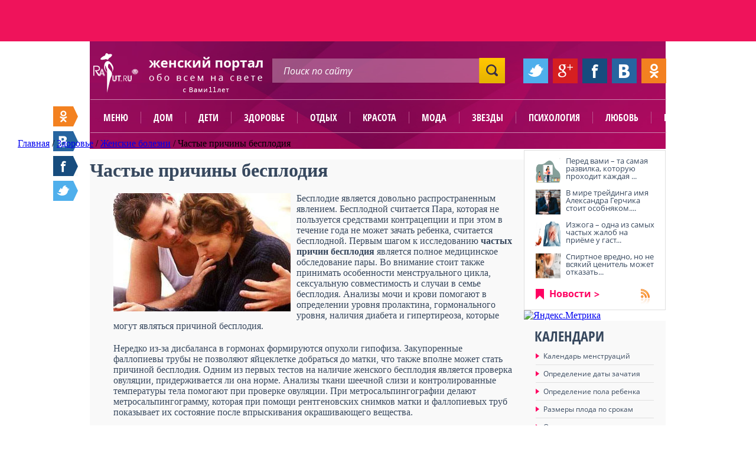

--- FILE ---
content_type: text/html; charset=UTF-8
request_url: https://www.raut.ru/article/chastie_prichini_besplodija.html
body_size: 19408
content:

<!DOCTYPE HTML PUBLIC "-//W3C//DTD HTML 4.01 Transitional//EN" "http://www.w3.org/TR/html4/loose.dtd">
<html lang="ru">
	<head>
        <title>Частые причины бесплодия</title>
		<meta name="viewport" content="width=device-width, initial-scale=1.0">
		<meta name="yandex-verification" content="72a939eaa7815108" />
		<meta name="google-site-verification" content="5S9XOGPADRyBS1xnQMNg5PE_HTJpdixpv8_qE3uZV0g" />
		<script type="text/javascript" src="https://ajax.googleapis.com/ajax/libs/jquery/1.9.1/jquery.min.js"></script>
		<script type="text/javascript">(function(b,c){c.id=b.querySelector("div[data-widget=\"tG9GKVzag8SN5bLR\"]");var a=b.createElement("script");a.src="//tt.ttarget.ru/s/tt3.js?v=2";a.async=!0;a.onload=a.readystatechange=function(){a.readyState&&"loaded"!=a.readyState&&"complete"!=a.readyState||(a.onload=a.readystatechange=null,TT.createBlock(c))};b.getElementsByTagName("head")[0].appendChild(a)})(document,{block: 26779, count: 0});</script>
        <meta http-equiv="Content-Type" content="text/html; charset=UTF-8" />
<meta name="robots" content="index, follow" />
<meta name="keywords" content="частые причины бесплодия женские болезни проблемы с зачатием яйцеклетка спермии" />
<meta name="description" content="мир девушек сайт для женщин" />
<link href="/bitrix/js/main/core/css/core.min.css?14349055932854" type="text/css"  rel="stylesheet" />
<link href="/bitrix/templates/raut_ru/components/bitrix/news/articles_raut_pub/bitrix/news.detail/raut_pub/style.css?1463962698111" type="text/css"  rel="stylesheet" />
<link href="/bitrix/templates/raut_ru/components/bitrix/menu/vertical_right2/style.css?14639626992806" type="text/css"  rel="stylesheet" />
<link href="/bitrix/templates/raut_ru/components/bitrix/system.auth.authorize/main/style.css?1463962698475" type="text/css"  rel="stylesheet" />
<link href="/js/fancybox/source/jquery.fancybox.css?14185908834895" type="text/css"  data-template-style="true"  rel="stylesheet" />
<link href="/bitrix/templates/raut_ru/components/bitrix/menu/horizontal_multilevel_omart2/style.css?14639626998060" type="text/css"  data-template-style="true"  rel="stylesheet" />
<link href="/bitrix/templates/raut_ru/components/bitrix/menu/horizontal_multilevel2/style.css?14639626993971" type="text/css"  data-template-style="true"  rel="stylesheet" />
<link href="/bitrix/templates/raut_ru/styles.css?14639626961715" type="text/css"  data-template-style="true"  rel="stylesheet" />
<link href="/bitrix/templates/raut_ru/template_styles.css?155765961433809" type="text/css"  data-template-style="true"  rel="stylesheet" />
<script type="text/javascript">if(!window.BX)window.BX={message:function(mess){if(typeof mess=='object') for(var i in mess) BX.message[i]=mess[i]; return true;}};</script>
<script type="text/javascript">(window.BX||top.BX).message({'JS_CORE_LOADING':'Загрузка...','JS_CORE_NO_DATA':'- Нет данных -','JS_CORE_WINDOW_CLOSE':'Закрыть','JS_CORE_WINDOW_EXPAND':'Развернуть','JS_CORE_WINDOW_NARROW':'Свернуть в окно','JS_CORE_WINDOW_SAVE':'Сохранить','JS_CORE_WINDOW_CANCEL':'Отменить','JS_CORE_H':'ч','JS_CORE_M':'м','JS_CORE_S':'с','JSADM_AI_HIDE_EXTRA':'Скрыть лишние','JSADM_AI_ALL_NOTIF':'Показать все','JSADM_AUTH_REQ':'Требуется авторизация!','JS_CORE_WINDOW_AUTH':'Войти','JS_CORE_IMAGE_FULL':'Полный размер'});</script>
<script type="text/javascript">(window.BX||top.BX).message({'LANGUAGE_ID':'ru','FORMAT_DATE':'DD.MM.YYYY','FORMAT_DATETIME':'DD.MM.YYYY HH:MI:SS','COOKIE_PREFIX':'BITRIX_SM','SERVER_TZ_OFFSET':'10800','SITE_ID':'s1','USER_ID':'','SERVER_TIME':'1769682073','USER_TZ_OFFSET':'0','USER_TZ_AUTO':'Y','bitrix_sessid':'2ff53786a8c6b2c7987c43ef9e24ffd4'});</script>


<script type="text/javascript" src="/bitrix/js/main/core/core.js?1463317047110030"></script>
<script type="text/javascript" src="/bitrix/js/main/core/core_ajax.min.js?144778219020698"></script>
<script type="text/javascript" src="/bitrix/js/main/core/core_fx.min.js?14349055939592"></script>
<script type="text/javascript">BX.setCSSList(['/bitrix/js/main/core/css/core.css?14349055932854','/bitrix/templates/raut_ru/components/bitrix/news/articles_raut_pub/bitrix/news.detail/raut_pub/style.css?1463962698111','/bitrix/templates/raut_ru/components/bitrix/menu/vertical_right2/style.css?14639626992806','/bitrix/templates/raut_ru/components/bitrix/system.auth.authorize/main/style.css?1463962698475','/js/fancybox/source/jquery.fancybox.css?14185908834895','/bitrix/templates/raut_ru/components/bitrix/menu/horizontal_multilevel_omart2/style.css?14639626998060','/bitrix/templates/raut_ru/components/bitrix/menu/horizontal_multilevel2/style.css?14639626993971','/bitrix/templates/raut_ru/styles.css?14639626961715','/bitrix/templates/raut_ru/template_styles.css?155765961433809']); </script>


<script type="text/javascript" src="/js/fancybox/source/jquery.fancybox.pack.js?141859088323135"></script>
<script type="text/javascript" src="/js/jquery-tmpl/jquery.tmpl.min.js?14185908836121"></script>
<script type="text/javascript" src="/js/jquery.form.min.js?141859088314798"></script>
<script type="text/javascript" src="/bitrix/templates/raut_ru/components/bitrix/menu/horizontal_multilevel2/script.js?1463962699469"></script>
<script type="text/javascript" src="/bitrix/templates/raut_ru/components/bitrix/menu/vertical_right2/script.js?1463962699507"></script>
<script type="text/javascript">var _ba = _ba || []; _ba.push(["aid", "9024a49fe14c5b8811bbae44ab7926a1"]); _ba.push(["host", "www.raut.ru"]); (function() {var ba = document.createElement("script"); ba.type = "text/javascript"; ba.async = true;ba.src = (document.location.protocol == "https:" ? "https://" : "http://") + "bitrix.info/ba.js";var s = document.getElementsByTagName("script")[0];s.parentNode.insertBefore(ba, s);})();</script>


		
        <link rel="shortcut icon" type="image/x-icon" href="/bitrix/templates/raut_ru/favicon.ico">
		<script type="text/javascript" src="/bitrix/templates/raut_ru/common.js"></script>

                
		<link href="/styles/styles.css" rel="stylesheet" type="text/css">
                
                <style type="text/css">
                    .calculation {
                        height: 515px;
                    }
                    .calendars {
                        height: 337px;
                    }
                    .weather {
                        width: 240px;
                    }
                    .course {
                        width: 240px;
                    }
                    
                    .weather_city_list ul {
                        overflow: hidden;
                        height: 145px;
                    }
                    .right_news {
                        margin-top: -1em;
                    }
                    .cons_and_calendar {
                        background: url("/images2/bg_cons_and_calendar.gif") no-repeat scroll 0 0 rgba(0, 0, 0, 0);
                        float: left;
                        height: 244px;
                        overflow: hidden;
                        position: relative;
                        width: 245px;
                    }
                    
                    
                    .slider_big_box__wrap {position: relative; height: 489px;}
                    .slider_big_box {position: absolute;}
                    .slider_big_links {z-index: 10;}
                    .slider_big_box__wrap a.slidesjs-next, .slider_big_box__wrap a.slidesjs-previous, .slider_big_box__wrap ul.slidesjs-pagination {
                        display: none;
                    }

                    body {
                        position: relative;
                    }
                    .soc_floating__footer-stick {
                        position: absolute;
                        bottom: 686px;
                        top: auto;
                    }
                    .big-active a {
                        color: #7B848F;
                        text-decoration: none;
                    }
                    .big-active a:hover {
                        text-decoration: underline;
                    }
                    .articles_box .articles-borderh2 >  a, .articles_box .entry_articles-borderh2 > a {
                        color: #37485e;
                        text-decoration: none;
						font-family: 'OpenSans-CondBold', Calibri, Arial, Helvetica, sans-serif;
                    }
                    .articles_box .articles-borderh2 a:hover,
                    .articles_box .entry_articles-borderh2 a:hover {
                        text-decoration: underline;
                    }

                    .main_gkossary {
                        width: 100% !important;
                    }

                    .like_1:hover {
                        text-decoration: none;
                    }
                    .article_info_text img {
                        margin-right: 10px;
                        margin-bottom: 10px;
                    }


                    #add-popup .add-popup-info .add-rstep-input {
                        margin: 3px 5px;
                        width: 393px;
                    }
                    #add-popup {
                        box-shadow: none;
                    }


                    #reg-popup input[name="login"], #reg-popup input[type="text"], #reg-popup input[type="password"] {
                        background-color: #FFFFFF;
                        border: 1px solid #BBBAC2;
                        border-radius: 3px;
                        color: #A7B1BD;
                        display: inline-block;
                        font: 13px/13px 'OpenSans-Bold';
                        height: 34px;
                        padding-left: 10px;
                        width: 198px;
                    }
                    #reg-popup input[name="captcha_word"] {
                        width: 125px;
                    }
                    #reg-popup input[name="Register"] {
                        background: url("../../../images2/bg_forum_button.jpg") repeat-x scroll 0 0 rgba(0, 0, 0, 0);
                        border: medium none;
                        border-radius: 7px;
                        color: #FFFFFF;
                        font: 14px/15px 'OpenSans-Bold',Calibri,Arial,Helvetica,sans-serif;
                        margin-top: 15px;
                        padding: 8px 20px;
                    }

                    .gallery_box_img {
                /*        height: 163px; */
                    }
                    .gallery_box_img img {
                /*        height: auto; */
                    }
                    .gallery_box {
               /*         height: 203px; */
                    }

                    .article_info_img img {
                /*        height: auto; */
                    }
                    .megalink2:hover,
                    .megalink1:hover {
                        text-decoration: underline;
                    }

                    .popular_link {
                        width: 130px;
                    }

                    .slider_big {
                        position: relative;
                    }
                    .slider_big_articles_link {
                        bottom: 152px;
                        color: #FFC600;
                        display: block;
                        font-weight: bold;
                        position: absolute;
                        right: 60px;
                        text-decoration: none;
                        z-index: 1000;
                    }
                    .slider_big_articles_link:hover {
                        text-decoration: underline;
                    }


                    .entry_articles_info_subhead .subcats-div {
                        padding: 10px 0 10px 20px;
                    }
                    .entry_articles_info_subhead ul.subcats li {
                        float: left;
                        font-size: 12px;
                        line-height: 18px;
                        margin: 0 5px;
                    }
                    .entry_articles_info_subhead ul.subcats li a {
                        color: #37485E;
                        text-decoration: none;
                    }
                    .entry_articles_info_subhead ul.subcats li a:hover {
                        text-decoration: underline;
                    }
                    .entry_articles_info_subhead ul.subcats li.active {
                        color: #FF0061;
                    }




                    .addcomment .comm-login {
                        margin: 15px 0;
                    }
                    .addcomment input[name="REVIEW_AUTHOR"], .addcomment input[name="captcha_word"] {
                        background-color: #FFFFFF;
                        border: 1px solid #BBBAC2;
                        border-radius: 3px;
                        color: #A7B1BD;
                        font: 13px/13px 'OpenSans-Bold';
                        height: 34px;
                        padding-left: 10px;
                        width: 198px;
                    }

                    .addcomment .bxlhe-frame {
                        background-color: #FFFFFF;
                        border: 1px solid #BBBAC2;
                        border-radius: 3px;
                        color: #A7B1BD;
                        font: 13px/13px 'OpenSans-Bold';
                        height: 125px;
                        padding-left: 10px;
                        padding-top: 10px;
                        width: 610px;
                        display: inline-block !important;
                    }

                    .comm-login > img,
                    .comm-text > img {
                        margin: 10px 20px 0 0;
                        vertical-align: top;
                    }

                    .addcomment .captcha {
                        color: #37485E;
                        font: 15px/15px 'OpenSans-Bold';
                    }

                    .addcomment .captcha img {
                        margin-bottom: -13px;
                        margin-top: 10px;
                    }
                    .addcomment input[name="captcha_word"] {
                        margin-right: 25px;
                        width: 59px;
                    }

                    .addcomment input[name="send_button"] {
                        background: url("/images2/bg_forum_button.jpg") repeat-x scroll 0 0 rgba(0, 0, 0, 0);
                        border: medium none;
                        border-radius: 7px;
                        color: #FFFFFF;
                        font: 14px/15px 'OpenSans-Bold',Calibri,Arial,Helvetica,sans-serif;
                        padding: 8px 20px;
                    }


                    div.reviews-note-box {border-width:1px; border-style: solid; margin: 1.117em 0; padding: 0.4em 1.117em;}
                    div.reviews-reply-form div.reviews-note-box { margin: 1.117em;}
                    div.reviews-note-box ul {padding:0.3em 0 0.3em 2em; margin:0;}
                    div.reviews-note-box ul li {margin:0; padding:0;}


                    .articles_box_white {
                        background-color: #fff;
                    }
                    .articles_box_white .articles_box_content {
                        background-color: #fff;
                    }


                    .article_info_all_items {
                        padding: 10px;
                        float: right;
                    }
                    .article_info_all_items a {
                        color: #37485E;
                        text-decoration: underline;
                    }
                    .added {
                        text-transform: none;
                    }
                    .cat-title {
                        background-color: #FFFFFF;
                    }
                    .big-active {
                        background-color: none;
                    }
                    .subcats-div__space {
                        height: 3px;
                        background-color: #fff;
                    }
                    .entry_articles_info_subhead {
                        background-color: #EEEEEE;
                    }
                    .entry_articles_info_subhead .cat-title {
                        background-color: #EEEEEE;
                    }
                    .entry_articles_info_subhead .subcats-div__space {
                        background-color: #EEEEEE;
                    }
                    .entry_articles_info_subhead .subcats-div__space {
                        height: 0;
                    }


                    .articles_box_white .big-active {
                        background-color: #fff;
						padding: 6px 0 6px 20px;
                    }

                .voting_about a {
                    display: none;
                }
                    .voting_about .voting_about__current {
                        display: inline;
                    }

                .top_banner img {

                }


                    .horoscope_title {
                        color: #FFFFFF;
                        font: 24px/25px 'OpenSans-CondBold',Calibri,Arial,Helvetica,sans-serif;
                        text-decoration: none;
                        text-transform: uppercase;
                    }


                    .article_info_text p {
                        border-bottom: none;
                    }

                    .counter {
                        margin: -44px auto 0;
                        width: 975px;
                    }
                    .counter__l {
                        float: left;
                    }
                    .counter__r {
                        float: right;
                    }

                    .reg-user-fio {
                        margin-bottom: 15px;
                        margin-top: 74px;
                        text-align: center;
                    }
                    .reg-user-logout {
                        text-align: center;
                    }
                    
                    .read_three_link {
                        background: url("/images2/bg_read_three_link.png") 10px center no-repeat #FF0061;
                    }
                .top_banner {
                    float: left;
                }
                .top_banners {
                    width: 975px;
                    margin: 0 auto;
                }
                body {
                    background: #FFFFFF;
                }
                    .breadcrumbs,
                    .breadcrumbs_bottom {
                        white-space: nowrap;
                        position: relative;
                    }
                    .breadcrumbs ul li,
                    .breadcrumbs_bottom ul li {
                        display: inline-block;
                        float: none;
                    }

                    .breadcrumbs:after,
                    .breadcrumbs_bottom:after {
                        content: " ";
                        display: block;
                        position: absolute;
                        bottom: 0;
                        right: 0;
                        height: 40px;
                        width: 40px;
                        border: none;
                        background: linear-gradient(to right, rgba(206, 83, 143, 0), rgba(206, 83, 143, 1));
                    }
                    .breadcrumbs_bottom.bg_grey:after {
                        background: linear-gradient(to right, rgba(250, 250, 250, 0), rgba(250, 250, 250, 1));
                    }

                .top_banners__wrap {
                    background: none repeat scroll 0 0 #EF135B;
                    height: 70px;
/* margin-top: 100px; */
                }

                    .top_banner a {
                        display: inline;
                    }

                    .hrecipe_info_box_1 > span,
                    .hrecipe_info_box_2 > span,
                    .hrecipe_info_box_3 > span,
                    .hrecipe_info_box_4 > span,
                    .hrecipe_info_box_5 > span,
                    .hrecipe_info_box_6 > span {
                        color: #FF0061;
                        font: 13px/14px 'OpenSans-Light',Calibri,Arial,Helvetica,sans-serif;
                    }

                .voting, .board {
                    #margin-top: 20px;
                }

                .comm-text {
                    margin-top: 15px;
                }
                .addcomment .captcha input[type="submit"] {
                    margin-top: 10px;
                }



                </style>
                
        <!--[if IE 8]><link href="/styles/styles_if_ie_8.css" rel="stylesheet" type="text/css"><![endif]-->
		<script type="text/javascript" src="/js/customInput.jquery.js"></script>
        <script type="text/javascript" src="/js/waypoints/waypoints.min.js"></script>
		<script type="text/javascript">
			$(function(){
				$('input:not(".nocustoms")').customInput();
                $('.soc_floating').waypoint(function(direction) {
                    if (direction == 'down') {
                        $(this).addClass('soc_floating__footer-stick');
                    } else {
                        $(this).removeClass('soc_floating__footer-stick');
                    }
                }, {
                    offset: function() {
                        return - $('body').height() + $('.footer').height() + 400 + $(this).offset().top + $(this).height();
                    }
                });
			});
		</script>
        <script>
            Share = {
                vkontakte: function(purl, ptitle, pimg, text) {
                    url  = 'http://vk.com/share.php?';
                    url += 'url='          + encodeURIComponent(purl);
                    url += '&title='       + encodeURIComponent($('title').text());
                    url += '&description=' + encodeURIComponent($('meta[name=description]').attr('content'));
            	    url += '&image='       + encodeURIComponent('http://www.raut.ru' + $('.left img').attr('src'));
                    url += '&noparse=true';
                    Share.popup(url);
                },
                odnoklassniki: function(purl, text) {
                    url  = 'http://www.odnoklassniki.ru/dk?st.cmd=addShare&st.s=1';
                    url += '&st.comments=' + encodeURIComponent($('meta[name=description]').attr('content'));
                    url += '&st._surl='    + encodeURIComponent(purl);
                    Share.popup(url);
                },
                facebook: function(purl, ptitle, pimg, text) {
                    url  = 'http://www.facebook.com/sharer.php?s=100';
                    url += '&p[title]='     + encodeURIComponent($('title').text());
                    url += '&p[summary]='   + encodeURIComponent($('meta[name=description]').attr('content'));
                    url += '&p[url]='       + purl;
                    url += '&p[images][0]=' + encodeURIComponent('http://www.raut.ru' + $('.left img').attr('src'));
                    Share.popup(url);
                },
                twitter: function(purl, ptitle) {
                    url  = 'http://twitter.com/share?';
                    url += 'text='      + encodeURIComponent($('title').text());
                    url += '&url='      + purl;
                    url += '&counturl=' + purl;
                    Share.popup(url);
                },
                mailru: function(purl, ptitle, pimg, text) {
                    url  = 'http://connect.mail.ru/share?';
                    url += 'url='          + encodeURIComponent(purl);
                    url += '&title='       + encodeURIComponent($('title').text());
                    url += '&description=' + encodeURIComponent($('meta[name=description]').attr('content'));
                    url += '&imageurl='    + encodeURIComponent('http://www.raut.ru' + $('.left img').attr('src'));
                    Share.popup(url)
                },
                google: function(purl) {
                    url  = 'https://plus.google.com/share?';
                    url += 'url=' + encodeURIComponent(purl);
                    Share.popup(url)
                },

                popup: function(url) {
                    window.open(url,'','toolbar=0,status=0,width=626,height=436');
                }
            };
        </script>
				<link href="https://www.raut.ru/branding/brnd.css" rel="stylesheet" type="text/css">
<meta name="google-site-verification" content="BLAJMSX5ETQ0lvBdyyJ-GutMOSlwlaXw1DDV0HZJaQo" />
<meta name='yandex-verification' content='67f4c821092dd5ab' />

	</head>
    
    
<body class="">

    	<div id="panel"></div>

    <div class="top_banners__wrap">
        <div class="top_banners">
		                    <div class="top_banner">
</div>                                    <div class="clear"></div>
        </div>
    </div>
    
<div id="header-wrapper">
</div>
    <div class="header">
        
<div class="logo">
                        <a href="/"><img src="/images2/logo.png" width="287" height="67" alt="Раут.Ру - Женский сайт о красоте и здоровье"></a>
            </div><!--logo-->        
        <div class="search">    
            <form action="/search/">
	<input class="search_text" type="text" name="q" value="Поиск по сайту" onfocus="if (this.value == 'Поиск по сайту') {this.value = '';}" onblur="if (this.value == '') {this.value = 'Поиск по сайту';}">    <input class="search_submit" name="" type="submit" value=" ">
</form>


        </div><!--search-->
        
        <div class="soc">
            <ul>
                <li><a href="javascript:void(0);" onclick="Share.twitter('www.raut.ru%2Farticle%2Fchastie_prichini_besplodija.html'); return false;"><img src="/images2/soc_1.jpg" width="42" height="42" alt=""></a></li>
                <li><a href="javascript:void(0);" onclick="Share.google('www.raut.ru%2Farticle%2Fchastie_prichini_besplodija.html'); return false;"><img src="/images2/soc_2.jpg" width="42" height="42" alt=""></a></li>
                <li><a href="javascript:void(0);" onclick="Share.facebook('www.raut.ru%2Farticle%2Fchastie_prichini_besplodija.html'); return false;"><img src="/images2/soc_3.jpg" width="42" height="42" alt=""></a></li>
                <li><a href="javascript:void(0);" onclick="Share.vkontakte('www.raut.ru%2Farticle%2Fchastie_prichini_besplodija.html'); return false;"><img src="/images2/soc_4.jpg" width="42" height="42" alt=""></a></li>
                <li><a href="javascript:void(0);" onclick="Share.odnoklassniki('www.raut.ru%2Farticle%2Fchastie_prichini_besplodija.html'); return false;"><img src="/images2/soc_5.jpg" width="42" height="42" alt=""></a></li>
            </ul>
        </div><!--soc-->
    </div><!--header-->
        
    <div class="header_menu">
        
<ul>
<li class="mobile"><a href="javascript:void(0);">Меню</a></li>
                                    <li><a  href="/dom/">Дом</a></li>

                                                                                                                                <li><a  href="/deti/">Дети</a></li>

                                                                                                        <li><a  href="/zdorove/">Здоровье</a></li>

                                                                                                                                            <li><a  href="/otdih/">Отдых</a></li>

                                                                    <li><a  href="/krasota/">Красота</a></li>

                                                                                                                    <li><a  href="/moda/">Мода</a></li>

                                                                    <li><a  href="/zvezdi/">Звезды</a></li>

                                                                    <li><a  href="/psihologija/">Психология</a></li>

                                                                                            <li><a  href="/ljubov/">Любовь</a></li>

                                                                                            <li><a  href="/polezno/">Полезно</a></li>

                                                                                                                                    
</ul>    </div>
 					<div id="breadcrumbv2" itemscope itemtype="http://data-vocabulary.org/Breadcrumb"> <a href="/"  itemprop="url" ><span  itemprop="title">Главная</span></a> / <a href="/zdorove/"  itemprop="url" title="Здоровье"><span  itemprop="title">Здоровье</span></a> / <a href="/article/zhenskie_bolezni/"  itemprop="url" title="Женские болезни"><span  itemprop="title">Женские болезни</span></a> / <span title="Частые причины бесплодия">Частые причины бесплодия</span></div> 
			   
   			 
	 
<div class="middle"> 
  <div class="left"> 
      <script type="text/javascript">if (window.location.hash != '' && window.location.hash != '#') top.BX.ajax.history.checkRedirectStart('bxajaxid', '796ad9d48757e9c81f1367674c68b238')</script><div id="comp_796ad9d48757e9c81f1367674c68b238">
<div class="entry_articles_info_subhead">

                <p class="cat-title">Здоровье</p>
            

    <div class="subcats-div">
        <ul class="subcats">
                                                        <li ><a href="/article/vrednie_privichki/" onclick="BX.ajax.insertToNode('/article/vrednie_privichki/?bxajaxid=796ad9d48757e9c81f1367674c68b238', 'comp_796ad9d48757e9c81f1367674c68b238'); return false;"  >Вредные привычки</a></li>
                                    <li>&nbsp;//&nbsp;</li>
                                                            <li ><a href="/article/dieti_ot_sladkoezhki/" onclick="BX.ajax.insertToNode('/article/dieti_ot_sladkoezhki/?bxajaxid=796ad9d48757e9c81f1367674c68b238', 'comp_796ad9d48757e9c81f1367674c68b238'); return false;"  >Диеты для похудения</a></li>
                                    <li>&nbsp;//&nbsp;</li>
                                                            <li ><a href="/article/zhenskie_bolezni/" onclick="BX.ajax.insertToNode('/article/zhenskie_bolezni/?bxajaxid=796ad9d48757e9c81f1367674c68b238', 'comp_796ad9d48757e9c81f1367674c68b238'); return false;"  >Женские болезни</a></li>
                                    <li>&nbsp;//&nbsp;</li>
                                                            <li ><a href="/article/narodnaja_medicina/" onclick="BX.ajax.insertToNode('/article/narodnaja_medicina/?bxajaxid=796ad9d48757e9c81f1367674c68b238', 'comp_796ad9d48757e9c81f1367674c68b238'); return false;"  >Народная медицина</a></li>
                                    <li>&nbsp;//&nbsp;</li>
                                                            <li ><a href="/article/liga_chempionok/" onclick="BX.ajax.insertToNode('/article/liga_chempionok/?bxajaxid=796ad9d48757e9c81f1367674c68b238', 'comp_796ad9d48757e9c81f1367674c68b238'); return false;"  >спорт и фитнес</a></li>
                                    <li>&nbsp;//&nbsp;</li>
                                                            <li ><a href="/article/jasnij_vzgljad/" onclick="BX.ajax.insertToNode('/article/jasnij_vzgljad/?bxajaxid=796ad9d48757e9c81f1367674c68b238', 'comp_796ad9d48757e9c81f1367674c68b238'); return false;"  >Ясный взгляд</a></li>
                                    </ul>
        <div class="clear"></div>
    </div>
    <div class="subcats-div__space"></div>

                    <p class="big-active"><a href="/article/zhenskie_bolezni/" onclick="BX.ajax.insertToNode('/article/zhenskie_bolezni/?bxajaxid=796ad9d48757e9c81f1367674c68b238', 'comp_796ad9d48757e9c81f1367674c68b238'); return false;"  >//&nbsp; Женские болезни</a></p>

                
</div><!--article_info_subhead-->

<div class="hrecipe">
    
     
<style>
.entry_articles_info_subhead{
	display:none;
}
</style>
<div class="tier_one news_direct">
	<!-- <div class="click_me"> -->
	     
	<!-- </div> --> <!--click_me-->
</div>
<div class="hrecipe_info news_info ">
    <h1 class="fn news_fn">Частые причины бесплодия</h1>
        <div class="article_info_text" style="">
				
         <p><img align="left" alt="Мужчина поддерживает женщину" width="300" height="200" vspace="5" hspace="5" border="1" src="/files/tato/jule/chastie_prichini_besplodija03.jpg" />Бесплодие является довольно распространенным явлением. Бесплодной считается Пара, которая не пользуется средствами контрацепции и при этом в течение года не может зачать ребенка, считается бесплодной. Первым шагом к исследованию <b style="mso-bidi-font-weight: normal">частых причин бесплодия</b> является полное медицинское обследование пары. Во внимание стоит также принимать особенности менструального цикла, сексуальную совместимость и случаи в семье бесплодия. Анализы мочи и крови помогают в определении уровня пролактина, гормонального уровня, наличия диабета и гипертиреоза, которые могут являться причиной бесплодия.</p>
<p>Нередко из-за дисбаланса в гормонах формируются опухоли гипофиза. Закупоренные фаллопиевы трубы не позволяют яйцеклетке добраться до матки, что также вполне может стать причиной бесплодия. Одним из первых тестов на наличие женского бесплодия является проверка овуляции, придерживается ли она норме. Анализы ткани шеечной слизи и контролированные температуры тела помогают при проверке овуляции. При метросальпингографии делают метросальпингограмму, которая при помощи рентгеновских снимков матки и фаллопиевых труб показывает их состояние после впрыскивания окрашивающего вещества.</p><div data-widget="tG9GKVzag8SN5bLR"></div><script type="text/javascript">(function(b,c){c.id=b.querySelector("div[data-widget=\"tG9GKVzag8SN5bLR\"]");var a=b.createElement("script");a.src="//tt.ttarget.ru/s/tt3.js?v=2";a.async=!0;a.onload=a.readystatechange=function(){a.readyState&&"loaded"!=a.readyState&&"complete"!=a.readyState||(a.onload=a.readystatechange=null,TT.createBlock(c))};b.getElementsByTagName("head")[0].appendChild(a)})(document,{block: 26779, count: 0});</script>
<p>Данные снимки позволяют определить состояние фаллопиевых труб и форму матки. Диагностическое тестирование также помогает при осмотре фибромиом, внутриматочной полипы и структурных аномалий фаллопиевых труб и матки, которые тоже являются <b style="mso-bidi-font-weight: normal">частой причиной бесплодия</b>. Лапароскопия - осмотр помогающий проверить и диагностировать у женщины состояние всех органов размножения. С целью обнаружения наличия аномалий <a href='http://raut.ru/article/kakaja_sperma_na_vkus.html'>спермы</a> и прочих аномальных явлений половой системы женщины и мужчины проводятся анализы хромосом. Как уже оговаривалось, пара считается бесплодной только по истечении года безуспешных попыток зачать ребенка.</p>
<p>По окончанию этого периода рекомендуется обращаться в различные центры репродуктивного женского здоровья. Возраст является важнейшим фактором, который значительно понижает вероятность зачатия и дальнейшего вынашивания ребенка. Фертильность женского организма начинает стремительно понижаться после тридцати пяти лет, а вероятность зачать ребенка становится довольно низкая. Увеличение интенсивности разрушения&nbsp; хромосом яйцеклеток у стареющих женщин объясняет понижение фертильности. Количество жировых клеток в организме женщины также может повлиять на вероятность нормального зачатия ребенка.<img align="right" alt="Женщина ест конфеты" width="300" height="200" vspace="5" hspace="5" border="1" src="/files/tato/jule/chastie_prichini_besplodija.jpg" /></p>
<p>В женском организме большая часть эстрогена вырабатывается яичниками, но, несмотря на это, некоторое количество все же генерируются жировыми клетками - липоцитами. <b style="mso-bidi-font-weight: normal">Частой причиной бесплодия</b> может стать избыточный или чрезмерно малый вес. Пониженное содержание жировых клеток в организме спортсменок-бегунов может привести к нарушению менструального цикла. Следовательно, бесплодию также подвержены женщины с недугами пищевого поведения и женщины, которые соблюдают строгие диеты.</p>
<p>Дисбаланс эстрогена может за собой повлечь нарушение репродуктивного цикла. Образ жизни и фактор деятельности также играют значительную роль в состоянии репродуктивного механизма женщины. Работа в неблагоприятных для здоровья условиях, длительное воздействие токсичных веществ и химикатов, действие высоких температур и радиационный фон могут повлиять на фертильность женского организма. Заядлые курильщицы, любители спиртного и кофеманки тоже сильно рискуют своим будущим материнством. ВТО или воспаление тазовых органов &ndash; медицинский термин, использующийся для обозначения обилия разнообразных инфекционных заболеваний половой женской системы. <b style="mso-bidi-font-weight: normal">Частой причиной бесплодия </b>может стать инфекционное заболевание фаллопиевых труб.</p>    </div>

                    	   <div class="article_info_author">

                    
        </div>

        <div class="clear"></div>

<sjdiv id="SlickJumpNativeAds-sm267a"></sjdiv>
</div><!--hrecipe_info-->

<div class="news_footer article_footer">
	<p class="big-active" style="float:left;"><span class="pink">//&nbsp; </span><a href="/article/zhenskie_bolezni/"  onclick="window.location='/article/zhenskie_bolezni/'" >Статьи раздела</a></p>
	<p class="big-active" style="float:left;"><span class="pink">//&nbsp; </span><a href="/zdorove/"  onclick="window.location='/zdorove/'" >Статьи рубрики</a></p>
	<p class="big-active" style="float:left;"><span class="pink">//&nbsp; </span><a href="/article/" onclick="window.location='/article/'">Все статьи</a></p>	
	<div class="stat">
        <span class="like_1">- 1975</span>
    <a href="#comments" class="like_2">- 0</a>
    <span class="like_3">- 1</span>
    </div>
	<div class="clear"></div>
</div><!--hrecipe_header-->
<div data-widget="tG9GKVzag8SN5bLR"></div>
 <div class="tier_one new_direct_bottom">
        
        <div class="click_me">
             
        </div><!--click_me-->
        
        <div class="also">


                    <img width="245" height="245" alt="" src="">
		<div class="bg"></div>
		<div class="also_title"><a href="/article/pokazaniya_k_appendektomii.html" onclick="BX.ajax.insertToNode('/article/pokazaniya_k_appendektomii.html?bxajaxid=796ad9d48757e9c81f1367674c68b238', 'comp_796ad9d48757e9c81f1367674c68b238'); return false;"  >Показания к аппендэктомии</a></div>
        <div class="also_text" style="margin-top:-20px;font-size:18px;"><b>Показания к аппендэктомии
При острой боли в правой нижней ч...</b></div>
		<a href="/recepts/" class="recipe_link"><span>Рецепты</span></a>      

    			
        </div><!--also-->
        <div class="clear"></div>
    </div><!--tier_one-->




                     
             
        
    <script type="text/javascript">
var smallEngLettersReg = new Array(/e'/g, /ch/g, /sh/g, /yo/g, /jo/g, /zh/g, /yu/g, /ju/g, /ya/g, /ja/g, /a/g, /b/g, /v/g, /g/g, /d/g, /e/g, /z/g, /i/g, /j/g, /k/g, /l/g, /m/g, /n/g, /o/g, /p/g, /r/g, /s/g, /t/g, /u/g, /f/g, /h/g, /c/g, /w/g, /~/g, /y/g, /'/g);
var smallRusLetters = new Array("э", "ч", "ш", "ё", "ё", "ж", "ю", "ю", "я", "я", "а", "б", "в", "г", "д", "е", "з", "и", "й", "к", "л", "м", "н", "о", "п", "р", "с", "т", "у", "ф", "х", "ц", "щ", "ъ", "ы", "ь");

var capitEngLettersReg = new Array(
	/Ch/g, /Sh/g, 
	/Yo/g, /Zh/g, 
	/Yu/g, /Ya/g, 
	/E'/g, /CH/g, /SH/g, /YO/g, /JO/g, /ZH/g, /YU/g, /JU/g, /YA/g, /JA/g, /A/g, /B/g, /V/g, /G/g, /D/g, /E/g, /Z/g, /I/g, /J/g, /K/g, /L/g, /M/g, /N/g, /O/g, /P/g, /R/g, /S/g, /T/g, /U/g, /F/g, /H/g, /C/g, /W/g, /Y/g);
var capitRusLetters = new Array(
	"Ч", "Ш",
	"Ё", "Ж",
	"Ю", "Я",
	"Э", "Ч", "Ш", "Ё", "Ё", "Ж", "Ю", "Ю", "\Я", "\Я", "А", "Б", "В", "Г", "Д", "Е", "З", "И", "Й", "К", "Л", "М", "Н", "О", "П", "Р", "С", "Т", "У", "Ф", "Х", "Ц", "Щ", "Ы");

var smallRusLettersReg = new Array(/э/g, /ч/g, /ш/g, /ё/g, /ё/g,/ж/g, /ю/g, /ю/g, /я/g, /я/g, /а/g, /б/g, /в/g, /г/g, /д/g, /е/g, /з/g, /и/g, /й/g, /к/g, /л/g, /м/g, /н/g, /о/g, /п/g, /р/g, /с/g, /т/g, /у/g, /ф/g, /х/g, /ц/g, /щ/g, /ъ/g, /ы/g, /ь/g );
var smallEngLetters = new Array("e", "ch", "sh", "yo", "jo", "zh", "yu", "ju", "ya", "ja", "a", "b", "v", "g", "d", "e", "z", "i", "j", "k", "l", "m", "n", "o", "p", "r", "s", "t", "u", "f", "h", "c", "w", "~", "y", "'");

var capitRusLettersReg = new Array(
	/Ч(?=[^А-Я])/g, /Ш(?=[^А-Я])/g, 
	/Ё(?=[^А-Я])/g, /Ж(?=[^А-Я])/g, 
	/Ю(?=[^А-Я])/g, /Я(?=[^А-Я])/g, 
	/Э/g, /Ч/g, /Ш/g, /Ё/g, /Ё/g, /Ж/g, /Ю/g, /Ю/g, /Я/g, /Я/g, /А/g, /Б/g, /В/g, /Г/g, /Д/g, /Е/g, /З/g, /И/g, /Й/g, /К/g, /Л/g, /М/g, /Н/g, /О/g, /П/g, /Р/g, /С/g, /Т/g, /У/g, /Ф/g, /Х/g, /Ц/g, /Щ/g, /Ъ/g, /Ы/g, /Ь/g);
var capitEngLetters = new Array(
	"Ch", "Sh",
	"Yo", "Zh",
	"Yu", "Ya",
	"E", "CH", "SH", "YO", "JO", "ZH", "YU", "JU", "YA", "JA", "A", "B", "V", "G", "D", "E", "Z", "I", "J", "K", "L", "M", "N", "O", "P", "R", "S", "T", "U", "F", "H", "C", "W", "~", "Y", "'");
</script>


<script>
    function showAllComments() {
        $('#comments_bottom_button').hide();
        $('#additional_comments').show();
        
        return false;
    }
    function showCommentsForm() {
        $('#comments_bottom_leave').hide();
        $('#reviews-reply-form').show();
        
        return false;
    }
</script>

<a name="comments"></a>
<script>
function ShowComments(object)
{
$('.commentslisthide').hide();
$('.comments_title').removeClass('activetab');
$('#'+$(object).attr('rel')).show();
$(object).addClass('activetab');
}
</script>
<script>(function(d, s, id) {
  var js, fjs = d.getElementsByTagName(s)[0];
  if (d.getElementById(id)) return;
  js = d.createElement(s); js.id = id;
  js.src = "//connect.facebook.net/ru_RU/all.js#xfbml=1&appId=1397631300494658";
  fjs.parentNode.insertBefore(js, fjs);
}(document, 'script', 'facebook-jssdk'));</script>

    <div class="comments_title"   >Комментарии</div>
<div class="comments_variants">
    <div class="comments_title activetab" rel="commentssite"  onclick="ShowComments(this);" >Сайта</div>
    <div class="comments_title" rel="commentsfb"  onclick="ShowComments(this);"  >FACEBOOK</div>
    <div class="comments_title" rel="commentsvk"  onclick="ShowComments(this);"  >VK</div>

</div>
<div class="commentslisthide" id="commentsfb" >
<div id="fb-root"></div>
<style>
.fb_iframe_widget_fluid span, iframe.fb_ltr { 
    width: 100% !important; 
}
</style>
<div class="fb-comments" data-href="http://www.raut.ru/article/chastie_prichini_besplodija.html" data-numposts="50" data-width="100%" data-colorscheme="light"></div>

</div>

<div class="comments commentslisthide" id="commentsvk" >
<!-- Put this script tag to the <head> of your page -->
<script type="text/javascript" src="//vk.com/js/api/openapi.js?105"></script>

<script type="text/javascript">
  VK.init({apiId: 4153604, onlyWidgets: true});
</script>

<!-- Put this div tag to the place, where the Comments block will be -->
<div id="vk_comments"></div>
<script type="text/javascript">
VK.Widgets.Comments("vk_comments", {limit: 10, width: "620", attach: "*"});
</script>
</div>

<div class="commentslisthide" id="commentssite" >
<div class="comments">
                <div class="comment_grey_line"></div>
</div>

<div class="comments_bottom">
        <div class="comments_bottom_leave" id="comments_bottom_leave">
                <a href="#" onclick="return showCommentsForm();">Оставить комментарий</a>  (только для зарегистрированных)
        </div><!--comments_bottom_leave-->
    </div>

</div>









            
    
        
    
</div>




</div><script type="text/javascript">if (top.BX.ajax.history.bHashCollision) top.BX.ajax.history.checkRedirectFinish('bxajaxid', '796ad9d48757e9c81f1367674c68b238');</script><script type="text/javascript">top.BX.ready(BX.defer(function() {window.AJAX_PAGE_STATE = new top.BX.ajax.component('comp_796ad9d48757e9c81f1367674c68b238'); top.BX.ajax.history.init(window.AJAX_PAGE_STATE);}))</script> 

   
<!--board-->
      <div class="banner">
                     
    </div><!--banner-->
	<div class="clear"></div><div class="br"></div>     <div class="voting">
    </div><!--voting-->


    <div class="board">
                

<div class="board_box">
    <div class="board_box_title">
        <a href="/article/pokazaniya_k_appendektomii.html">Показания к аппендэктомии</a>
    </div><!--board_box_title-->
    <div class="board_box_text">
        ...    </div><!--board_box_text-->
    <div class="board_box_link">
        <a href="/zdorove/">Здоровье</a>
    </div><!--board_box_link-->
</div><!--board_box-->
<!-- <img src="/images2/board_img.jpg" width="245" height="245" alt=""> -->
     <img src="" width="245" height="245" alt="">
    </div><!--board-->
    <div class="clear"></div><div class="br"></div>   <div class="survey_and_banner">
        <div class="survey">
            <div id="comp_1d00330349bc383dd97c86365e512c14"></div>        </div><!--survey-->
        <div class="banner_small">
                    </div><!--banner_small-->
    </div><!--survey_and_banner-->

    <div class="view">
        <div class="see">
                        
<!-- <img src="/images2/see_img.jpg" width="244" height="245" alt=""> -->
    <img src="" width="244" height="245" alt="">
<div class="see_box">
    <div class="see_box_title">
        <a href="/article/kriodestruktsiya_chto_eto_za_protsedura_i_kak_k_ney_podgotovitsya.html">Криодеструкция: что это за процедура и как к ней подготовиться</a>
    </div><!--see_box_title-->
    <div class="see_box_text">
        ...    </div><!--see_box_text-->
    <div class="see_box_link">
        <a href="/zdorove/">Здоровье</a>
    </div><!--see_box_link-->
</div><!--see_box-->

            </div><!--see-->           

        <div class="horoscope">
            <div class="horoscope_title">
                <span>Гороскоп</span>
            </div><!--horoscope_title-->
            <div class="horoscope_links">
                <a href="/horoscope/capricorn" class="horoscope_link horoscope_link_1"><span>Козерог</span>(22.12 - 20.01)</a>
                <a href="/horoscope/aquarius" class="horoscope_link horoscope_link_2"><span>Водолей</span>(21.01 - 19.02)</a>
                <a href="/horoscope/pisces" class="horoscope_link horoscope_link_3"><span>Рыбы</span>(20.02 - 20.03)</a>
                <a href="/horoscope/aries" class="horoscope_link horoscope_link_4"><span>Овен</span>(21.03 - 20.04)</a>
                <a href="/horoscope/taurus" class="horoscope_link horoscope_link_5"><span>Телец</span>(21.04 - 21.05)</a>
                <a href="/horoscope/gemini" class="horoscope_link horoscope_link_6"><span>Близнецы</span>(22.05 - 21.06)</a>
                <a href="/horoscope/cancer" class="horoscope_link horoscope_link_7"><span>Рак</span>(22.06 - 23.07)</a>
                <a href="/horoscope/leo" class="horoscope_link horoscope_link_8"><span>Лев</span>(24.07 - 23.08)</a>
                <a href="/horoscope/virgo" class="horoscope_link horoscope_link_9"><span>Дева</span>(24.08 - 23.09)</a>
                <a href="/horoscope/libra" class="horoscope_link horoscope_link_10"><span>Весы</span>(24.09 - 23.10)</a>
                <a href="/horoscope/scorpio" class="horoscope_link horoscope_link_11"><span>Скорпион</span>(24.10 - 22.11)</a>
                <a href="/horoscope/sagittarius" class="horoscope_link horoscope_link_12"><span>Стрелец</span>(23.11 - 21.12)</a>
            </div><!--horoscope_links-->
        </div><!--horoscope-->
    </div><!--view-->
	<div class="clear"></div><div class="br"></div> 
    <div class="clear"></div>
   
    <div class="breadcrumbs_bottom bg_grey"><ul id="breadcrumb" itemscope itemtype="http://data-vocabulary.org/Breadcrumb" ><li><a   itemprop="url" href="/"><span  itemprop="title"  >Главная</span></a></li><li>&nbsp;/&nbsp;</li><li><a   itemprop="url" href="/zdorove/"><span  itemprop="title"  >Здоровье</span></a></li><li>&nbsp;/&nbsp;</li><li><a   itemprop="url" href="/article/zhenskie_bolezni/"><span  itemprop="title"  >Женские болезни</span></a></li><li>&nbsp;/&nbsp;</li><li><strong  itemprop="title"  >Частые причины бесплодия</strong></li></ul> </div>
   
    <div class="clear"></div>
   </div>
 
  <div class="right"> <div class="right_box_banner">                
     
          
    </div><!--right_box_banner-->


<div class="right_news">
            <div class="right_new">
            <div class="right_new_img"><a href="/news/kursy_ili_repetitor_dlya_ege_gde_vash_rebenok_sekonomit_dengi_i_nervy.html"><img width="42" height="42" alt="" src="/upload/iblock/ed5/ed5f702fdf927005cf4a06e564b6c84f.png"></a></div>
            <div class="right_new_title"><a href="/news/kursy_ili_repetitor_dlya_ege_gde_vash_rebenok_sekonomit_dengi_i_nervy.html">Перед вами – та самая развилка, которую проходит каждая ...</a></div>
        </div><!--right_new-->
            <div class="right_new">
            <div class="right_new_img"><a href="/news/aleksandr_gerchik_vzglyad_cherez_prizmu_otzyvov.html"><img width="42" height="42" alt="" src="/upload/iblock/4fb/4fb9677cf3b7c76f6948781c07885373.jpg"></a></div>
            <div class="right_new_title"><a href="/news/aleksandr_gerchik_vzglyad_cherez_prizmu_otzyvov.html">В мире трейдинга имя Александра Герчика стоит особняком....</a></div>
        </div><!--right_new-->
            <div class="right_new">
            <div class="right_new_img"><a href="/news/izzhoga_banalnyy_simptom_ili_signal_ob_opasnosti.html"><img width="42" height="42" alt="" src="/upload/iblock/917/917c2258b77618edd81a3f0edc5bc74e.jpg"></a></div>
            <div class="right_new_title"><a href="/news/izzhoga_banalnyy_simptom_ili_signal_ob_opasnosti.html">
	 Изжога – одна из самых частых жалоб на приёме у гаст...</a></div>
        </div><!--right_new-->
            <div class="right_new">
            <div class="right_new_img"><a href="/news/pokhmele_opasno_dlya_zhizni.html"><img width="42" height="42" alt="" src="/upload/iblock/8dd/8dd4751df0948e1834c9dc03403f1bf0.jpg"></a></div>
            <div class="right_new_title"><a href="/news/pokhmele_opasno_dlya_zhizni.html">
 Спиртное вредно, но не всякий ценитель может отказать...</a></div>
        </div><!--right_new-->
    <div class="right_new_link">
    <a href="/news/" class="newslink">Новости</a> <a href="http://feeds.feedburner.com/raut/rssarticles" rel="nofollow" alt="rss"  class="rss" target="_blank"  ><img src="/images/rss.png" align="middle" /></a>
</div>
</div>


<script type="text/javascript" src="//vk.com/js/api/openapi.js?105"></script>
 
<!-- VK Widget -->
 
<div id="vk_groups"></div>
 
<script type="text/javascript">
VK.Widgets.Group("vk_groups", {mode: 0, width: "240", height: "245", color1: 'FFFFFF', color2: '2B587A', color3: '5B7FA6'}, 20963271);
</script>
			<!-- Yandex.Metrika informer --> <a href="https://metrika.yandex.ru/stat/?id=22104301&amp;from=informer" target="_blank" rel="nofollow"><img src="https://informer.yandex.ru/informer/22104301/3_1_FFFFFFFF_EFEFEFFF_0_pageviews" style="width:88px; height:31px; border:0;" alt="Яндекс.Метрика" title="Яндекс.Метрика: данные за сегодня (просмотры, визиты и уникальные посетители)" class="ym-advanced-informer" data-cid="22104301" data-lang="ru" /></a> <!-- /Yandex.Metrika informer --> <!-- Yandex.Metrika counter --> <script type="text/javascript" > (function(m,e,t,r,i,k,a){m[i]=m[i]||function(){(m[i].a=m[i].a||[]).push(arguments)}; m[i].l=1*new Date();k=e.createElement(t),a=e.getElementsByTagName(t)[0],k.async=1,k.src=r,a.parentNode.insertBefore(k,a)}) (window, document, "script", "https://mc.yandex.ru/metrika/tag.js", "ym"); ym(22104301, "init", { clickmap:true, trackLinks:true, accurateTrackBounce:true, webvisor:true, trackHash:true }); </script> <noscript><div><img src="https://mc.yandex.ru/watch/22104301" style="position:absolute; left:-9999px;" alt="" /></div></noscript> <!-- /Yandex.Metrika counter -->
<div class="calendars">
    
    <div class="calendars_title">
        КАЛЕНДАРИ    </div><!--calculation_title-->

    <div class="calendars_menu">
        <ul>
                                                                                                                                                                    <li><a href="/page/ovul_calendar.html" class="root-item">
                                                    Календарь менструаций                                                </a></li>
                                                                                                                                                                                                                                                                                                                                <li><a href="/docs/opredelenie_dati_zachatija.html" class="root-item">
                                                    Определение даты зачатия                                                </a></li>
                                                                                                                                                                                                                                                                                                                                <li><a href="/docs/opredelenie_pola_rebenka.html" class="root-item">
                                                    Определение пола ребенка                                                </a></li>
                                                                                                                                                                                                                                                                                                                                <li><a href="/docs/razmeri_ploda_po_srokam.html" class="root-item">
                                                    Размеры плода по срокам                                                </a></li>
                                                                                                                                                                                                                                                                                                                                <li><a href="/docs/opredelenie_sroka_beremennosti.html" class="root-item">
                                                    Определение срока беременности по данным УЗИ                                                </a></li>
                                                                                                                                                                                                                                                                                                                                <li><a href="/docs/kalendar_beremennosti.html" class="root-item">
                                                    Календарь беременности по неделям                                                </a></li>
                                                                                                                                                                                                                                                                                                                                <li><a href="/docs/kalendar_po_beremennosti.html" class="root-item">
                                                    Календарь по беременности                                                </a></li>
                                                                                                                                                                                                                                                                                                                                <li><a href="/docs/grudnoe_vskarmlivanie.html" class="root-item">
                                                    Грудное вскармливание                                                </a></li>
                                                                                                                                                                                                                            </ul>	
                    </div><!--calculation_menu-->
                        </div><!--calendars-->
<div class="advertise">
    </div><!--advertise-->
	<div class="reg ">
                                    <form name="form_auth" method="post" action="/login/?login=yes">
                    <input type="hidden" name="AUTH_FORM" value="Y" />
                    <input type="hidden" name="TYPE" value="AUTH" />
                    
                    <input type="text" onblur="if (this.value == '') {
                                this.value = 'E-mail';
                            }" onfocus="if (this.value == 'E-mail') {
                                        this.value = '';
                                    }" value="E-mail" name="USER_LOGIN" class="reg_mail" />
                    <input type="password" onblur="if (this.value == '') {
                                this.value = 'passpass';
                            }" onfocus="if (this.value == 'passpass') {
                                        this.value = '';
                                    }" value="passpass" name="USER_PASSWORD" class="reg_pass" />
					<div class="reg_remember">
						<input type="checkbox" id="USER_REMEMBER" name="USER_REMEMBER" value="Y" /> <label for="USER_REMEMBER">Запомнить</label>
					</div>

                    <input type="submit" value=" " name="Login" class="reg_button" />
                </form>
                <div class="reg_forgot"><a href="/login/?forgot_password=yes" >Забыли пароль?</a></div>

                <div class="reg_question">Еще не зарегистрированы?</div>

                <div class="reg_register"><a href="/login/?register=yes" >Зарегистрироваться</a></div>
                </div><!--reg-->



<div class="popular">
    <div class="popular_title">Популярные статьи</div>
<ul>
                    <li><a href="/article/temno_korichnevie_videlenija.html"><span>1</span>Темно-коричневые выделения</a></li>
                        <li><a href="/article/5_proverennih_metodov_kak_ubrat_celljulit_na_nogah.html"><span>2</span>5 проверенных методов, как убрать целлюлит на ногах</a></li>
                        <li><a href="/article/zagib_matki_i_zachatie_chto_vazhno_znat.html"><span>3</span>Загиб матки и зачатие: что важно знать?</a></li>
                        <li><a href="/article/zhidkost_v_pozadimatochnom_prostranstve_lechenie_i_prichiny.html"><span>4</span>Жидкость в позадиматочном пространстве: лечение и причины</a></li>
                        <li><a href="/article/krasnye_pyatna_na_nogakh.html"><span>5</span>Красные пятна на ногах </a></li>
                        <li><a href="/article/chernij_ris_korichnevij_ili_krasnij_v_chem_ih_polz.html"><span>6</span>Черный рис, коричневый или красный: в чем их польза</a></li>
                        <li><a href="/article/10_samih_poleznih_produktov_dlja_zhenskogo_zdorovj.html"><span>7</span>10 самых полезных продуктов для женского здоровья </a></li>
                        <li><a href="/article/kompressionnij_trikotazh_pri_varikoze_kak_pravilno.html"><span>8</span>Компрессионный трикотаж при варикозе: как правильно выбирать и носить</a></li>
                        <li><a href="/article/o_chem_govorit_plohoe_samochuvstvie_.html"><span>9</span>О чем говорит плохое самочувствие </a></li>
            
    </ul>
<div class="popular_link">
   <a href="/article/">Все статьи</a>
</div>    
</div>
<div class="advertise">
    </div><!--advertise-->
    <div class="calculation">
        
    <div class="calculation_title">
        РАССЧИТАЙ    </div><!--calculation_title-->

    <div class="calculation_menu">
        <ul>
                                                                                                                                                                    <li><a href="/docs/razmer_zhenskoj_grudi.html" class="root-item">
                                                    Размер женской груди                                                </a></li>
                                                                                                                                                                                                                                                                                                                                <li><a href="/docs/raschet_alimentov.html" class="root-item">
                                                    Расчет алиментов                                                </a></li>
                                                                                                                                                                                                                                                                                                                                <li><a href="/docs/kalkuljator_ljubvi.html" class="root-item">
                                                    Калькулятор любви                                                </a></li>
                                                                                                                                                                                                                                                                                                                                <li><a href="/docs/opredelenie_pola_budushhego_rebenka.html" class="root-item">
                                                    Определение пола будущего ребенка                                                </a></li>
                                                                                                                                                                                                                                                                                                                                <li><a href="/docs/kalkuljator_stepeni_opjanenija.html" class="root-item">
                                                    Калькулятор степени опьянения                                                </a></li>
                                                                                                                                                                                                                                                                                                                                <li><a href="/docs/prodolzhitelnost_zhizni.html" class="root-item">
                                                    Продолжительность жизни                                                </a></li>
                                                                                                                                                                                                                                                                                                                                <li><a href="/docs/rost_budushhego_rebenka.html" class="root-item">
                                                    Рост будущего ребенка                                                </a></li>
                                                                                                                                                                                                                                                                                                                                <li><a href="/docs/kalkuljator_svadebnih_rashodov.html" class="root-item">
                                                    Калькулятор свадебных расходов                                                </a></li>
                                                                                                                                                                                                                                                                                                                                <li><a href="/docs/razmeri_odezhdi.html" class="root-item">
                                                    Размеры одежды                                                </a></li>
                                                                                                                                                                                                                                                                                                                                <li><a href="/docs/kalkuljator_zarplati.html" class="root-item">
                                                    Калькулятор зарплаты                                                </a></li>
                                                                                                                                                                                                                                                                                                                                <li><a href="/docs/raschet_pensii.html" class="root-item">
                                                    Расчет пенсии                                                </a></li>
                                                                                                                                                                                                                                                                                                                                <li><a href="/docs/sovmestimost_imen_v_biznese.html" class="root-item">
                                                    Совместимость имен в бизнесе                                                </a></li>
                                                                                                                                                                                                                            </ul>	
                    </div><!--calculation_menu-->
                            </div><!--calculation-->



 <!-- Yandex.Metrika informer --> <a href="https://metrika.yandex.ru/stat/?id=22104301&amp;from=informer" target="_blank" rel="nofollow"><img src="https://informer.yandex.ru/informer/22104301/3_1_FFFFFFFF_EFEFEFFF_0_pageviews" style="width:88px; height:31px; border:0;" alt="Яндекс.Метрика" title="Яндекс.Метрика: данные за сегодня (просмотры, визиты и уникальные посетители)" class="ym-advanced-informer" data-cid="22104301" data-lang="ru" /></a> <!-- /Yandex.Metrika informer --> <!-- Yandex.Metrika counter --> <script type="text/javascript" > (function(m,e,t,r,i,k,a){m[i]=m[i]||function(){(m[i].a=m[i].a||[]).push(arguments)}; m[i].l=1*new Date();k=e.createElement(t),a=e.getElementsByTagName(t)[0],k.async=1,k.src=r,a.parentNode.insertBefore(k,a)}) (window, document, "script", "https://mc.yandex.ru/metrika/tag.js", "ym"); ym(22104301, "init", { clickmap:true, trackLinks:true, accurateTrackBounce:true, webvisor:true, trackHash:true }); </script> <noscript><div><img src="https://mc.yandex.ru/watch/22104301" style="position:absolute; left:-9999px;" alt="" /></div></noscript> <!-- /Yandex.Metrika counter --> </div>
 
  <div class="clear"></div>
 </div>
 

<div class="footer">
    <div class="footer_box">
        
        
        

	
    
	        <div class="footer_links">
        <div><a href="http://www.raut.ru/dom/">Дом</a></div>
        <ul>

	
	           
        

	
    
			            <li><a href="http://www.raut.ru/article/pets/">Домашние животные</a></li>
			
	           
        

	
    
			            <li><a href="http://www.raut.ru/docs/gid450">Рассчитай</a></li>
			
	           
        

	
    
			            <li><a href="http://www.raut.ru/article/v_strane_cvetov/">Домашние цветы</a></li>
			
	           
        

	
    
			            <li><a href="http://www.raut.ru/recepts/">Рецепты</a></li>
			
	           
        

	
    
			            <li><a href="http://www.raut.ru/docs/gid4">Умные вещи</a></li>
			
	           
        

	
    
			            <li><a href="http://www.raut.ru/article/ujutnij_dom/">Уютный дом</a></li>
			
	           
        

	
    
			            <li><a href="http://www.raut.ru/docs/gid37">Экономная хозяйка</a></li>
			
	           
        

			</ul></div>
                	
    
	        <div class="footer_links">
        <div><a href="http://www.raut.ru/deti/">Дети</a></div>
        <ul>

	
	           
        

	
    
			            <li><a href="http://www.raut.ru/article/lechenie_besplodiya/">Лечение бесплодия</a></li>
			
	           
        

	
    
			            <li><a href="http://www.raut.ru/article/rody_za_granitsey/">Роды за границей</a></li>
			
	           
        

	
    
			            <li><a href="http://www.raut.ru/article/beremennost_i_rodi/">Беременность и роды</a></li>
			
	           
        

	
    
			            <li><a href="http://www.raut.ru/article/mama_i_malish/">Мама и малыш</a></li>
			
	           
        

	
    
			            <li><a href="http://www.raut.ru/article/pomoshch_detyam/">Помощь детям</a></li>
			
	           
        

			</ul></div>
                	
    
	        <div class="footer_links">
        <div><a href="http://www.raut.ru/zdorove/">Здоровье</a></div>
        <ul>

	
	           
        

	
    
			            <li><a href="http://www.raut.ru/docs/gid451">Вес-онлайн</a></li>
			
	           
        

	
    
			            <li><a href="http://www.raut.ru/article/vrednie_privichki/">Вредные привычки</a></li>
			
	           
        

	
    
			            <li><a href="http://www.raut.ru/article/dieti_ot_sladkoezhki/">Диеты для похудения</a></li>
			
	           
        

	
    
			            <li><a href="http://www.raut.ru/article/zhenskie_bolezni/">Женские болезни</a></li>
			
	           
        

	
    
			            <li><a href="http://www.raut.ru/docs/gid449">Женский календарь</a></li>
			
	           
        

	
    
			            <li><a href="http://www.raut.ru/article/narodnaja_medicina/">Народная медицина</a></li>
			
	           
        

	
    
			            <li><a href="http://www.raut.ru/article/liga_chempionok/">Спорт и фитнес</a></li>
			
	           
        

	
    
			            <li><a href="http://www.raut.ru/article/jasnij_vzgljad/">Ясный взгляд</a></li>
			
	           
        

			</ul></div>
                	
    
	        <div class="footer_links">
        <div><a href="http://www.raut.ru/otdih/">Отдых</a></div>
        <ul>

	
	           
        

	
    
			            <li><a href="http://www.raut.ru/docs/gid21">Отдых и туризм</a></li>
			
	           
        

	
    
			            <li><a href="http://www.raut.ru/article/pora_v_otpusk/">Пора в отпуск</a></li>
			
	           
        

			</ul></div>
                	
    
	        <div class="footer_links footer_links_last">
        <div><a href="http://www.raut.ru/krasota/">Красота</a></div>
        <ul>

	
	           
        

	
    
			            <li><a href="http://www.raut.ru/article/aromati_i_parfjum/">Ароматы и парфюм</a></li>
			
	           
        

	
    
			            <li><a href="http://www.raut.ru/docs/gid22">Косметичка на кухне</a></li>
			
	           
        

	
    
			            <li><a href="http://www.raut.ru/article/salon_krasoti/">Салон красоты</a></li>
			
	           
        

	
    
			            <li><a href="http://www.raut.ru/article/telo_na_zakaz/">Тело на заказ</a></li>
			
	           
        

	
    
			            <li><a href="http://www.raut.ru/article/chistaja_linija/">Чистая линия</a></li>
			
	           
        

	
    
			            <li><a href="http://www.raut.ru/docs/gid40">Этикет</a></li>
			
	           
        

			</ul></div>
                <div style="clear: both"></div>	
    
	        <div class="footer_links">
        <div><a href="http://www.raut.ru/moda/">Мода</a></div>
        <ul>

	
	           
        

	
    
			            <li><a href="http://www.raut.ru/article/modnie_tendencii/">Модные тенденции</a></li>
			
	           
        

	
    
			            <li><a href="http://www.raut.ru/article/moda_dlja_polnih/">Мода для полных</a></li>
			
	           
        

			</ul></div>
                	
    
	        <div class="footer_links">
        <div><a href="http://www.raut.ru/zvezdi/">Звезды</a></div>
        <ul>

	
	           
        

	
    
			            <li><a href="http://www.raut.ru/docs/gid6">О знаменитостях</a></li>
			
	           
        

	
    
			            <li><a href="http://www.raut.ru/article/svetskaja_tusovka/">Светская тусовка</a></li>
			
	           
        

			</ul></div>
                	
    
	        <div class="footer_links">
        <div><a href="http://www.raut.ru/psihologija/">Психология</a></div>
        <ul>

	
	           
        

	
    
			            <li><a href="http://www.raut.ru/article/ledi_za_rulem/">Леди за рулем</a></li>
			
	           
        

	
    
			            <li><a href="http://www.raut.ru/article/psihiatriya/">Психиатрия</a></li>
			
	           
        

	
    
			            <li><a href="http://www.raut.ru/article/semejnij_vopros/">Семейный вопрос</a></li>
			
	           
        

	
    
			            <li><a href="http://www.raut.ru/article/shkola_vizhivanija/">Школа выживания</a></li>
			
	           
        

			</ul></div>
                	
    
	        <div class="footer_links">
        <div><a href="http://www.raut.ru/ljubov/">Любовь</a></div>
        <ul>

	
	           
        

	
    
			            <li><a href="http://www.raut.ru/article/intimnaja_zhizn/">Интимная жизнь</a></li>
			
	           
        

	
    
			            <li><a href="http://www.raut.ru/article/muzhskie_sekreti/">Мужские секреты</a></li>
			
	           
        

	
    
			            <li><a href="http://www.raut.ru/article/otkrovennij_razgovor/">Откровенный разговор</a></li>
			
	           
        

	
    
			            <li><a href="http://www.raut.ru/article/svadebnij_bum/">Свадебный бум</a></li>
			
	           
        

			</ul></div>
                	
    
	        <div class="footer_links footer_links_last">
        <div><a href="http://www.raut.ru/polezno/">Полезно</a></div>
        <ul>

	
	           
        

	
    
			            <li><a href="http://www.raut.ru/docs/gid1000">Ставки на спорт</a></li>
			
	           
        

	
    
			            <li><a href="http://www.raut.ru/afisha/">Афиша</a></li>
			
	           
        

	
    
			            <li><a href="http://www.raut.ru/docs/gid39">Вернисаж</a></li>
			
	           
        

	
    
			            <li><a href="http://www.raut.ru/docs/gid36">Стоп-кадр</a></li>
			
	           
        

	
    
			            <li><a href="http://www.raut.ru/docs/gid35">Книжная полка</a></li>
			
	           
        

	
    
			            <li><a href="http://www.raut.ru/docs/gid32">Проба пера</a></li>
			
	           
        

	
    
			            <li><a href="http://www.raut.ru/docs/gid31">Своими руками</a></li>
			
	           
        

	
    
			            <li><a href="http://www.raut.ru/docs/gid29">Подарки и покупки</a></li>
			
	           
        

	
    
			            <li><a href="http://www.raut.ru/article/mistika_magija_fjen_shuj/">Фен - шуй</a></li>
			
	           
        

	
    
			            <li><a href="http://www.raut.ru/article/rekomenduem/">Рекомендуем</a></li>
			
	           

	</ul></div>

        <div class="clear"></div>
        
        <div class="footer_menu_one">
            
<ul>
<li class="mobile"><a href="javascript:void(0);">Меню</a></li>
                                    <li><a  href="http://www.raut.ru/consult/">Консультации</a></li>

                                            <li><a  href="http://www.raut.ru/docs/gid33">Суд да дело</a></li>

                                            <li><a  href="http://www.raut.ru/calendar/">События и даты</a></li>

                                            <li><a  href="http://www.raut.ru/sonnik/">Сонник</a></li>

                                            <li><a  href="http://www.raut.ru/glossary">Глоссарий</a></li>

                                            <li><a  href="http://www.raut.ru/docs/gid3">Астропрогноз</a></li>

                                            <li><a  href="http://www.raut.ru/gallery/">Фотогалерея</a></li>

                                            <li><a  href="http://www.raut.ru/docs/gid38">Тесты</a></li>

                                            <li><a  href="http://www.raut.ru/competition/">Конкурс</a></li>

            
</ul>        </div><!--footer_submenu-->
        
        
        <div class="footer_menu">
            
<ul>
<li class="mobile"><a href="javascript:void(0);">Меню</a></li>
                                    <li><a  href="/page/about/">О нас</a></li>

                                            <li><a  href="/map/">Карта сайта</a></li>

                                            <li><a  href="/feedback/">Обратная связь</a></li>

                                            <li><a  href="/page/reklama/">Реклама</a></li>

                                            <li><a  href="/centry/grp6/">Салоны красоты</a></li>

                                            <li><a  href="/news/">Новости</a></li>

                                            <li class="active"><a  href="/article/">Статьи</a></li>

                                            <li><a  href="http://forum.raut.ru/">Форум</a></li>

                                            <li><a  href="/page/currency/">Курс валют</a></li>

                                            <li><a  href="/page/pogoda.html">Погода</a></li>

            
</ul>        </div><!--footer_menu-->
        <div class="copyright">
            © 2014 <a href="/">Raut.ru</a>. Все права защищены. 
			- <small>1с.</small>
        </div><!--copyright-->
    </div><!--footer_box-->
</div><!--footer-->

<div class="soc_floating">
    <a href="javascript:void(0);" onclick="Share.odnoklassniki('www.raut.ru%2Farticle%2Fchastie_prichini_besplodija.html'); return false;" class="soc_floating_1"><span></span></a>
    <a href="javascript:void(0);" onclick="Share.vkontakte('www.raut.ru%2Farticle%2Fchastie_prichini_besplodija.html'); return false;" class="soc_floating_2" target="_blank"><span></span></a>
    <a href="javascript:void(0);" onclick="Share.facebook('www.raut.ru%2Farticle%2Fchastie_prichini_besplodija.html'); return false;" class="soc_floating_3"><span></span></a>
<!--    <a href="javascript:void(0);" onclick="Share.google('www.raut.ru%2Farticle%2Fchastie_prichini_besplodija.html'); return false;" class="soc_floating_4"><span></span></a> -->
    <a href="javascript:void(0);" onclick="Share.twitter('www.raut.ru%2Farticle%2Fchastie_prichini_besplodija.html'); return false;" class="soc_floating_5"><span></span></a>
    <!--a href="/news/"  class="soc_floating_6" target="_blank" ><span></span></a-->
</div><!--soc_floating-->

    <script type="text/javascript">

        var _gaq = _gaq || [];
        _gaq.push(['_setAccount', 'UA-23797916-1']);
        _gaq.push(['_trackPageview']);

        (function() {
            var ga = document.createElement('script'); ga.type = 'text/javascript'; ga.async = true;
            ga.src = ('https:' == document.location.protocol ? 'https://ssl' : 'http://www') + '.google-analytics.com/ga.js';
            var s = document.getElementsByTagName('script')[0]; s.parentNode.insertBefore(ga, s);
        })();

    </script>

    <div class="counter">
        <div class="counter__l">
            <!--noindex-->

            <!--LiveInternet counter-->
            <script type="text/javascript"><!--
                document.write("<a href='http://www.liveinternet.ru/click' target=_blank><img src='https://counter.yadro.ru/hit?t18.7;r"+escape(document.referrer)+((typeof(screen)=="undefined")?"":";s"+screen.width+"*"+screen.height+"*"+(screen.colorDepth?screen.colorDepth:screen.pixelDepth))+";u"+escape(document.URL)+";"+Math.random()+"' alt='' title='LiveInternet: показано число просмотров за 24"+" часа, посетителей за 24 часа и за сегодня' "+"border='0' width='88' height='31'><\/a>")//-->
            </script>
            <!--/LiveInternet-->
            <a rel="nofollow" href="https://yandex.ru/cy?base=0&host=www.raut.ru"><img width="88" height="31" border="0" alt="Яндекс цитирования" src="https://www.yandex.ru/cycounter?www.raut.ru" /></a>

        </div>


        <div class="counter__r">

            <!-- begin of Top100 code -->
            <script id="top100Counter" type="text/javascript" src="https://counter.rambler.ru/top100.jcn?1891975"></script><noscript><img src="https://counter.rambler.ru/top100.cnt?1891975" alt="" width="88" height="31" border="0"/></noscript>
            <!-- end of Top100 code -->
						            
			</div>
    </div>

    <!--div id="time_stop">
0.997 сек.
 запросов
VK_112
</div-->

<script type="text/javascript">
var utarget_rand = Math.floor(Math.random()*10000);
var utarget_cookie = document.cookie.indexOf("u_d356ff80a2=")+1;
var utarget_script = document.createElement("script");
utarget_script.type = 'text/javascript';
utarget_script.async = true;
utarget_script.src = "https://utarget.ru/ranging/d356ff80a2/js/?rand="+utarget_rand+"&cookie="+utarget_cookie;
document.body.appendChild(utarget_script);
</script>
</body>
</html>